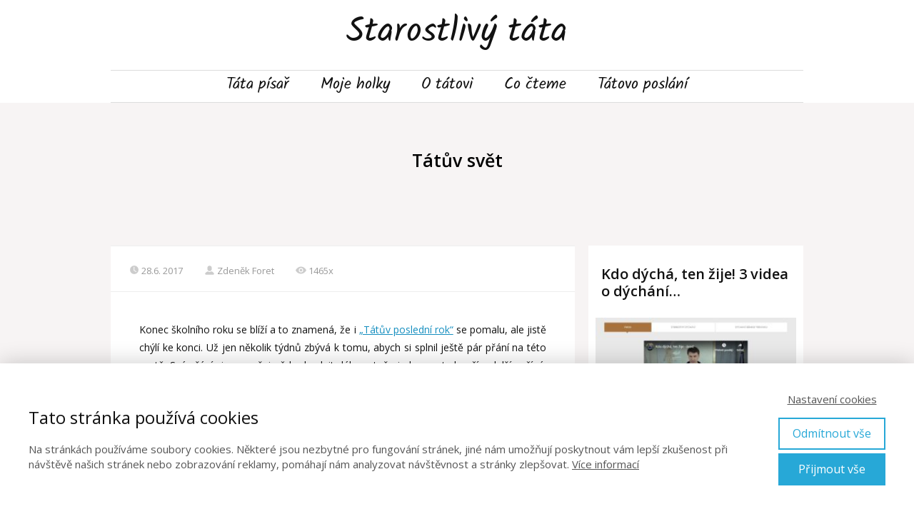

--- FILE ---
content_type: text/html; charset=UTF-8
request_url: http://starostlivytata.cz/tatuv-svet-text/
body_size: 14557
content:
<!DOCTYPE html>
<html lang="cs">
	<head>
		<meta charset="UTF-8"/>
		<meta http-equiv="X-UA-Compatible" content="IE=edge"/>
		<meta name="viewport" content="width=device-width, initial-scale=1">
		<title>Tátův svět | Starostlivý táta</title>

		<meta name='robots' content='max-image-preview:large' />
	<style>img:is([sizes="auto" i], [sizes^="auto," i]) { contain-intrinsic-size: 3000px 1500px }</style>
	<link rel="alternate" type="application/rss+xml" title="Starostlivý táta &raquo; RSS komentářů pro Tátův svět" href="http://starostlivytata.cz/tatuv-svet-text/feed/" />
<script type="text/javascript">
/* <![CDATA[ */
window._wpemojiSettings = {"baseUrl":"https:\/\/s.w.org\/images\/core\/emoji\/15.0.3\/72x72\/","ext":".png","svgUrl":"https:\/\/s.w.org\/images\/core\/emoji\/15.0.3\/svg\/","svgExt":".svg","source":{"concatemoji":"http:\/\/starostlivytata.cz\/wp-includes\/js\/wp-emoji-release.min.js?ver=6.7.4"}};
/*! This file is auto-generated */
!function(i,n){var o,s,e;function c(e){try{var t={supportTests:e,timestamp:(new Date).valueOf()};sessionStorage.setItem(o,JSON.stringify(t))}catch(e){}}function p(e,t,n){e.clearRect(0,0,e.canvas.width,e.canvas.height),e.fillText(t,0,0);var t=new Uint32Array(e.getImageData(0,0,e.canvas.width,e.canvas.height).data),r=(e.clearRect(0,0,e.canvas.width,e.canvas.height),e.fillText(n,0,0),new Uint32Array(e.getImageData(0,0,e.canvas.width,e.canvas.height).data));return t.every(function(e,t){return e===r[t]})}function u(e,t,n){switch(t){case"flag":return n(e,"\ud83c\udff3\ufe0f\u200d\u26a7\ufe0f","\ud83c\udff3\ufe0f\u200b\u26a7\ufe0f")?!1:!n(e,"\ud83c\uddfa\ud83c\uddf3","\ud83c\uddfa\u200b\ud83c\uddf3")&&!n(e,"\ud83c\udff4\udb40\udc67\udb40\udc62\udb40\udc65\udb40\udc6e\udb40\udc67\udb40\udc7f","\ud83c\udff4\u200b\udb40\udc67\u200b\udb40\udc62\u200b\udb40\udc65\u200b\udb40\udc6e\u200b\udb40\udc67\u200b\udb40\udc7f");case"emoji":return!n(e,"\ud83d\udc26\u200d\u2b1b","\ud83d\udc26\u200b\u2b1b")}return!1}function f(e,t,n){var r="undefined"!=typeof WorkerGlobalScope&&self instanceof WorkerGlobalScope?new OffscreenCanvas(300,150):i.createElement("canvas"),a=r.getContext("2d",{willReadFrequently:!0}),o=(a.textBaseline="top",a.font="600 32px Arial",{});return e.forEach(function(e){o[e]=t(a,e,n)}),o}function t(e){var t=i.createElement("script");t.src=e,t.defer=!0,i.head.appendChild(t)}"undefined"!=typeof Promise&&(o="wpEmojiSettingsSupports",s=["flag","emoji"],n.supports={everything:!0,everythingExceptFlag:!0},e=new Promise(function(e){i.addEventListener("DOMContentLoaded",e,{once:!0})}),new Promise(function(t){var n=function(){try{var e=JSON.parse(sessionStorage.getItem(o));if("object"==typeof e&&"number"==typeof e.timestamp&&(new Date).valueOf()<e.timestamp+604800&&"object"==typeof e.supportTests)return e.supportTests}catch(e){}return null}();if(!n){if("undefined"!=typeof Worker&&"undefined"!=typeof OffscreenCanvas&&"undefined"!=typeof URL&&URL.createObjectURL&&"undefined"!=typeof Blob)try{var e="postMessage("+f.toString()+"("+[JSON.stringify(s),u.toString(),p.toString()].join(",")+"));",r=new Blob([e],{type:"text/javascript"}),a=new Worker(URL.createObjectURL(r),{name:"wpTestEmojiSupports"});return void(a.onmessage=function(e){c(n=e.data),a.terminate(),t(n)})}catch(e){}c(n=f(s,u,p))}t(n)}).then(function(e){for(var t in e)n.supports[t]=e[t],n.supports.everything=n.supports.everything&&n.supports[t],"flag"!==t&&(n.supports.everythingExceptFlag=n.supports.everythingExceptFlag&&n.supports[t]);n.supports.everythingExceptFlag=n.supports.everythingExceptFlag&&!n.supports.flag,n.DOMReady=!1,n.readyCallback=function(){n.DOMReady=!0}}).then(function(){return e}).then(function(){var e;n.supports.everything||(n.readyCallback(),(e=n.source||{}).concatemoji?t(e.concatemoji):e.wpemoji&&e.twemoji&&(t(e.twemoji),t(e.wpemoji)))}))}((window,document),window._wpemojiSettings);
/* ]]> */
</script>
<style id='wp-emoji-styles-inline-css' type='text/css'>

	img.wp-smiley, img.emoji {
		display: inline !important;
		border: none !important;
		box-shadow: none !important;
		height: 1em !important;
		width: 1em !important;
		margin: 0 0.07em !important;
		vertical-align: -0.1em !important;
		background: none !important;
		padding: 0 !important;
	}
</style>
<link rel='stylesheet' id='wp-block-library-css' href='http://starostlivytata.cz/wp-includes/css/dist/block-library/style.min.css?ver=6.7.4' type='text/css' media='all' />
<style id='classic-theme-styles-inline-css' type='text/css'>
/*! This file is auto-generated */
.wp-block-button__link{color:#fff;background-color:#32373c;border-radius:9999px;box-shadow:none;text-decoration:none;padding:calc(.667em + 2px) calc(1.333em + 2px);font-size:1.125em}.wp-block-file__button{background:#32373c;color:#fff;text-decoration:none}
</style>
<style id='global-styles-inline-css' type='text/css'>
:root{--wp--preset--aspect-ratio--square: 1;--wp--preset--aspect-ratio--4-3: 4/3;--wp--preset--aspect-ratio--3-4: 3/4;--wp--preset--aspect-ratio--3-2: 3/2;--wp--preset--aspect-ratio--2-3: 2/3;--wp--preset--aspect-ratio--16-9: 16/9;--wp--preset--aspect-ratio--9-16: 9/16;--wp--preset--color--black: #000000;--wp--preset--color--cyan-bluish-gray: #abb8c3;--wp--preset--color--white: #ffffff;--wp--preset--color--pale-pink: #f78da7;--wp--preset--color--vivid-red: #cf2e2e;--wp--preset--color--luminous-vivid-orange: #ff6900;--wp--preset--color--luminous-vivid-amber: #fcb900;--wp--preset--color--light-green-cyan: #7bdcb5;--wp--preset--color--vivid-green-cyan: #00d084;--wp--preset--color--pale-cyan-blue: #8ed1fc;--wp--preset--color--vivid-cyan-blue: #0693e3;--wp--preset--color--vivid-purple: #9b51e0;--wp--preset--gradient--vivid-cyan-blue-to-vivid-purple: linear-gradient(135deg,rgba(6,147,227,1) 0%,rgb(155,81,224) 100%);--wp--preset--gradient--light-green-cyan-to-vivid-green-cyan: linear-gradient(135deg,rgb(122,220,180) 0%,rgb(0,208,130) 100%);--wp--preset--gradient--luminous-vivid-amber-to-luminous-vivid-orange: linear-gradient(135deg,rgba(252,185,0,1) 0%,rgba(255,105,0,1) 100%);--wp--preset--gradient--luminous-vivid-orange-to-vivid-red: linear-gradient(135deg,rgba(255,105,0,1) 0%,rgb(207,46,46) 100%);--wp--preset--gradient--very-light-gray-to-cyan-bluish-gray: linear-gradient(135deg,rgb(238,238,238) 0%,rgb(169,184,195) 100%);--wp--preset--gradient--cool-to-warm-spectrum: linear-gradient(135deg,rgb(74,234,220) 0%,rgb(151,120,209) 20%,rgb(207,42,186) 40%,rgb(238,44,130) 60%,rgb(251,105,98) 80%,rgb(254,248,76) 100%);--wp--preset--gradient--blush-light-purple: linear-gradient(135deg,rgb(255,206,236) 0%,rgb(152,150,240) 100%);--wp--preset--gradient--blush-bordeaux: linear-gradient(135deg,rgb(254,205,165) 0%,rgb(254,45,45) 50%,rgb(107,0,62) 100%);--wp--preset--gradient--luminous-dusk: linear-gradient(135deg,rgb(255,203,112) 0%,rgb(199,81,192) 50%,rgb(65,88,208) 100%);--wp--preset--gradient--pale-ocean: linear-gradient(135deg,rgb(255,245,203) 0%,rgb(182,227,212) 50%,rgb(51,167,181) 100%);--wp--preset--gradient--electric-grass: linear-gradient(135deg,rgb(202,248,128) 0%,rgb(113,206,126) 100%);--wp--preset--gradient--midnight: linear-gradient(135deg,rgb(2,3,129) 0%,rgb(40,116,252) 100%);--wp--preset--font-size--small: 13px;--wp--preset--font-size--medium: 20px;--wp--preset--font-size--large: 36px;--wp--preset--font-size--x-large: 42px;--wp--preset--spacing--20: 0.44rem;--wp--preset--spacing--30: 0.67rem;--wp--preset--spacing--40: 1rem;--wp--preset--spacing--50: 1.5rem;--wp--preset--spacing--60: 2.25rem;--wp--preset--spacing--70: 3.38rem;--wp--preset--spacing--80: 5.06rem;--wp--preset--shadow--natural: 6px 6px 9px rgba(0, 0, 0, 0.2);--wp--preset--shadow--deep: 12px 12px 50px rgba(0, 0, 0, 0.4);--wp--preset--shadow--sharp: 6px 6px 0px rgba(0, 0, 0, 0.2);--wp--preset--shadow--outlined: 6px 6px 0px -3px rgba(255, 255, 255, 1), 6px 6px rgba(0, 0, 0, 1);--wp--preset--shadow--crisp: 6px 6px 0px rgba(0, 0, 0, 1);}:where(.is-layout-flex){gap: 0.5em;}:where(.is-layout-grid){gap: 0.5em;}body .is-layout-flex{display: flex;}.is-layout-flex{flex-wrap: wrap;align-items: center;}.is-layout-flex > :is(*, div){margin: 0;}body .is-layout-grid{display: grid;}.is-layout-grid > :is(*, div){margin: 0;}:where(.wp-block-columns.is-layout-flex){gap: 2em;}:where(.wp-block-columns.is-layout-grid){gap: 2em;}:where(.wp-block-post-template.is-layout-flex){gap: 1.25em;}:where(.wp-block-post-template.is-layout-grid){gap: 1.25em;}.has-black-color{color: var(--wp--preset--color--black) !important;}.has-cyan-bluish-gray-color{color: var(--wp--preset--color--cyan-bluish-gray) !important;}.has-white-color{color: var(--wp--preset--color--white) !important;}.has-pale-pink-color{color: var(--wp--preset--color--pale-pink) !important;}.has-vivid-red-color{color: var(--wp--preset--color--vivid-red) !important;}.has-luminous-vivid-orange-color{color: var(--wp--preset--color--luminous-vivid-orange) !important;}.has-luminous-vivid-amber-color{color: var(--wp--preset--color--luminous-vivid-amber) !important;}.has-light-green-cyan-color{color: var(--wp--preset--color--light-green-cyan) !important;}.has-vivid-green-cyan-color{color: var(--wp--preset--color--vivid-green-cyan) !important;}.has-pale-cyan-blue-color{color: var(--wp--preset--color--pale-cyan-blue) !important;}.has-vivid-cyan-blue-color{color: var(--wp--preset--color--vivid-cyan-blue) !important;}.has-vivid-purple-color{color: var(--wp--preset--color--vivid-purple) !important;}.has-black-background-color{background-color: var(--wp--preset--color--black) !important;}.has-cyan-bluish-gray-background-color{background-color: var(--wp--preset--color--cyan-bluish-gray) !important;}.has-white-background-color{background-color: var(--wp--preset--color--white) !important;}.has-pale-pink-background-color{background-color: var(--wp--preset--color--pale-pink) !important;}.has-vivid-red-background-color{background-color: var(--wp--preset--color--vivid-red) !important;}.has-luminous-vivid-orange-background-color{background-color: var(--wp--preset--color--luminous-vivid-orange) !important;}.has-luminous-vivid-amber-background-color{background-color: var(--wp--preset--color--luminous-vivid-amber) !important;}.has-light-green-cyan-background-color{background-color: var(--wp--preset--color--light-green-cyan) !important;}.has-vivid-green-cyan-background-color{background-color: var(--wp--preset--color--vivid-green-cyan) !important;}.has-pale-cyan-blue-background-color{background-color: var(--wp--preset--color--pale-cyan-blue) !important;}.has-vivid-cyan-blue-background-color{background-color: var(--wp--preset--color--vivid-cyan-blue) !important;}.has-vivid-purple-background-color{background-color: var(--wp--preset--color--vivid-purple) !important;}.has-black-border-color{border-color: var(--wp--preset--color--black) !important;}.has-cyan-bluish-gray-border-color{border-color: var(--wp--preset--color--cyan-bluish-gray) !important;}.has-white-border-color{border-color: var(--wp--preset--color--white) !important;}.has-pale-pink-border-color{border-color: var(--wp--preset--color--pale-pink) !important;}.has-vivid-red-border-color{border-color: var(--wp--preset--color--vivid-red) !important;}.has-luminous-vivid-orange-border-color{border-color: var(--wp--preset--color--luminous-vivid-orange) !important;}.has-luminous-vivid-amber-border-color{border-color: var(--wp--preset--color--luminous-vivid-amber) !important;}.has-light-green-cyan-border-color{border-color: var(--wp--preset--color--light-green-cyan) !important;}.has-vivid-green-cyan-border-color{border-color: var(--wp--preset--color--vivid-green-cyan) !important;}.has-pale-cyan-blue-border-color{border-color: var(--wp--preset--color--pale-cyan-blue) !important;}.has-vivid-cyan-blue-border-color{border-color: var(--wp--preset--color--vivid-cyan-blue) !important;}.has-vivid-purple-border-color{border-color: var(--wp--preset--color--vivid-purple) !important;}.has-vivid-cyan-blue-to-vivid-purple-gradient-background{background: var(--wp--preset--gradient--vivid-cyan-blue-to-vivid-purple) !important;}.has-light-green-cyan-to-vivid-green-cyan-gradient-background{background: var(--wp--preset--gradient--light-green-cyan-to-vivid-green-cyan) !important;}.has-luminous-vivid-amber-to-luminous-vivid-orange-gradient-background{background: var(--wp--preset--gradient--luminous-vivid-amber-to-luminous-vivid-orange) !important;}.has-luminous-vivid-orange-to-vivid-red-gradient-background{background: var(--wp--preset--gradient--luminous-vivid-orange-to-vivid-red) !important;}.has-very-light-gray-to-cyan-bluish-gray-gradient-background{background: var(--wp--preset--gradient--very-light-gray-to-cyan-bluish-gray) !important;}.has-cool-to-warm-spectrum-gradient-background{background: var(--wp--preset--gradient--cool-to-warm-spectrum) !important;}.has-blush-light-purple-gradient-background{background: var(--wp--preset--gradient--blush-light-purple) !important;}.has-blush-bordeaux-gradient-background{background: var(--wp--preset--gradient--blush-bordeaux) !important;}.has-luminous-dusk-gradient-background{background: var(--wp--preset--gradient--luminous-dusk) !important;}.has-pale-ocean-gradient-background{background: var(--wp--preset--gradient--pale-ocean) !important;}.has-electric-grass-gradient-background{background: var(--wp--preset--gradient--electric-grass) !important;}.has-midnight-gradient-background{background: var(--wp--preset--gradient--midnight) !important;}.has-small-font-size{font-size: var(--wp--preset--font-size--small) !important;}.has-medium-font-size{font-size: var(--wp--preset--font-size--medium) !important;}.has-large-font-size{font-size: var(--wp--preset--font-size--large) !important;}.has-x-large-font-size{font-size: var(--wp--preset--font-size--x-large) !important;}
:where(.wp-block-post-template.is-layout-flex){gap: 1.25em;}:where(.wp-block-post-template.is-layout-grid){gap: 1.25em;}
:where(.wp-block-columns.is-layout-flex){gap: 2em;}:where(.wp-block-columns.is-layout-grid){gap: 2em;}
:root :where(.wp-block-pullquote){font-size: 1.5em;line-height: 1.6;}
</style>
<link rel='stylesheet' id='mioweb_content_css-css' href='http://starostlivytata.cz/wp-content/themes/mioweb3/modules/mioweb/css/content.css?ver=1742150226' type='text/css' media='all' />
<link rel='stylesheet' id='blog_content_css-css' href='http://starostlivytata.cz/wp-content/themes/mioweb3/modules/blog/templates/blog1/style1.css?ver=1742150226' type='text/css' media='all' />
<link rel='stylesheet' id='ve-content-style-css' href='http://starostlivytata.cz/wp-content/themes/mioweb3/style.css?ver=1742150226' type='text/css' media='all' />
<script type="text/javascript" src="http://starostlivytata.cz/wp-includes/js/jquery/jquery.min.js?ver=3.7.1" id="jquery-core-js"></script>
<script type="text/javascript" src="http://starostlivytata.cz/wp-includes/js/jquery/jquery-migrate.min.js?ver=3.4.1" id="jquery-migrate-js"></script>
<link rel='shortlink' href='http://starostlivytata.cz/?p=879' />
<link rel="icon" type="image/png" href="http://starostlivytata.cz/wp-content/uploads/2024/02/STT_f.png"><link rel="apple-touch-icon" href="http://starostlivytata.cz/wp-content/uploads/2024/02/STT_f.png"><meta name="description" content="Konec školního roku se blíží a&nbsp;to znamená, že i&nbsp;„Tátův poslední rok“ se pomalu, ale jistě chýlí ke konci. Už jen několik týdnů zbývá k tomu, abych si splnil ještě pár přání na&nbsp;této cestě. Svá přání si samozřejmě budu plnit dál, protože jedna cesta končí a&nbsp;další začíná. Jeden z mých záměrů bylo natočení působivého videa. Videa plného efektů..." /><meta property="og:title" content="Tátův svět  "/><meta property="og:image" content="http://starostlivytata.cz/wp-content/uploads/2017/06/Tátův-svět.jpg"/><meta property="fb:admins" content="1646753213"/><meta property="og:url" content="http://starostlivytata.cz/tatuv-svet-text/"/><meta property="og:site_name" content="Starostlivý táta"/><meta property="og:locale" content="cs_CZ"/><meta name="google-site-verification" content="KJp1pbBAf7XFU3CLASfb0n8wlDfdqpa9ClvwpTqKXoY"/><script type="text/javascript">
		var ajaxurl = "/wp-admin/admin-ajax.php";
		var locale = "cs_CZ";
		var template_directory_uri = "http://starostlivytata.cz/wp-content/themes/mioweb3";
		</script><link id="mw_gf_Open_Sans" href="https://fonts.googleapis.com/css?family=Open+Sans:400,600,700&subset=latin,latin-ext&display=swap" rel="stylesheet" type="text/css"><style>@font-face { font-family: "Solitreo-Regular"; src: url("/wp-content/uploads/2024/04/Solitreo-Regular.ttf"); font-style: normal; font-weight: 400; }</style><style>#header{background: rgba(255, 255, 255, 1);border-bottom: 0px solid #eeeeee;}#site_title{font-size: 48px;font-family: 'Solitreo-Regular';color: #121212;font-weight: 400;}#site_title img{max-width:200px;}.mw_header .menu > li > a{font-size: 22px;font-family: 'Solitreo-Regular';font-weight: 400;}.header_nav_container nav .menu > li > a, .mw_header_icons a{color:#121212;}.menu_style_h3 .menu > li:after, .menu_style_h4 .menu > li:after{color:#121212;}#mobile_nav{color:#121212;}#mobile_nav svg{fill:#121212;}.mw_to_cart svg{fill:#121212;}.header_nav_container .sub-menu{background-color:#0b5c91;}.menu_style_h6 .menu,.menu_style_h6 .mw_header_right_menu,.menu_style_h7 .header_nav_fullwidth_container,.menu_style_h6 #mobile_nav,.menu_style_h7 #mobile_nav{background-color:#121212;}.mw_to_cart:hover svg{fill:#0b5c91;}.menu_style_h1 .menu > li.current-menu-item a, .menu_style_h1 .menu > li.current-page-ancestor > a, .menu_style_h3 .menu > li.current-menu-item a, .menu_style_h3 .menu > li.current-page-ancestor > a, .menu_style_h4 .menu > li.current-menu-item a, .menu_style_h4 .menu > li.current-page-ancestor > a, .menu_style_h8 .menu > li.current-menu-item a, .menu_style_h9 .menu > li.current-menu-item a, .mw_header_icons a:hover, .menu_style_h1 .menu > li:hover > a, .menu_style_h3 .menu > li:hover > a, .menu_style_h4 .menu > li:hover > a, .menu_style_h8 .menu > li:hover > a, .menu_style_h9 .menu > li:hover > a{color:#0b5c91;}.menu_style_h2 li span{background-color:#0b5c91;}#mobile_nav:hover{color:#0b5c91;}#mobile_nav:hover svg{fill:#0b5c91;}.menu_style_h5 .menu > li:hover > a, .menu_style_h5 .menu > li.current-menu-item > a, .menu_style_h5 .menu > li.current-page-ancestor > a, .menu_style_h5 .menu > li.current_page_parent > a, .menu_style_h5 .menu > li:hover > a:before{background-color:#0b5c91;}.menu_style_h5 .sub-menu{background-color:#0b5c91;}.menu_style_h6 .menu > li:hover > a, .menu_style_h6 .menu > li.current-menu-item > a, .menu_style_h6 .menu > li.current-page-ancestor > a, .menu_style_h6 .menu > li.current_page_parent > a, .menu_style_h7 .menu > li:hover > a, .menu_style_h7 .menu > li.current-menu-item > a, .menu_style_h7 .menu > li.current-page-ancestor > a, .menu_style_h7 .menu > li.current_page_parent > a{background-color:#0b5c91;}.menu_style_h6 .sub-menu, .menu_style_h7 .sub-menu{background-color:#0b5c91;}.mw_header_icons{font-size:20px;}#header_in{padding-top:25px;padding-bottom:25px;}body:not(.page_with_transparent_header) .row_height_full{min-height:calc(100vh - 144px);}.page_with_transparent_header .visual_content_main:not(.mw_transparent_header_padding) > .row:first-child .row_fix_width, .page_with_transparent_header .visual_content_main:not(.mw_transparent_header_padding) .mw_page_builder_content > .row:nth-child(2) .row_fix_width{padding-top:124px;}.page_with_transparent_header .visual_content_main:not(.mw_transparent_header_padding) > .row:first-child .miocarousel .row_fix_width, .page_with_transparent_header .visual_content_main:not(.mw_transparent_header_padding) .mw_page_builder_content > .row:nth-child(2) .miocarousel .row_fix_width{padding-top:154px;}.page_with_transparent_header #wrapper > .empty_content, .page_with_transparent_header .mw_transparent_header_padding{padding-top:144px;}#footer .footer_end{font-size: 13px;color: #7a7a7a;}.ve_content_button_style_basic{color:#ffffff;background: rgba(235, 30, 71, 1);-moz-border-radius: 8px;-webkit-border-radius: 8px;-khtml-border-radius: 8px;border-radius: 8px;padding: calc(1.1em - 0px) 1.8em calc(1.1em - 0px) 1.8em;}.ve_content_button_style_basic .ve_button_subtext{}.ve_content_button_style_basic:hover{color:#ffffff;background: #bc1839;}.ve_content_button_style_inverse{color:#ffffff;-moz-border-radius: 8px;-webkit-border-radius: 8px;-khtml-border-radius: 8px;border-radius: 8px;border-color:#ffffff;padding: calc(1.1em - 2px) 1.8em calc(1.1em - 2px) 1.8em;}.ve_content_button_style_inverse .ve_button_subtext{}.ve_content_button_style_inverse:hover{color:#ffffff;background: rgba(235, 30, 71, 1);border-color:#eb1e47;}.ve_content_button_style_1{color:#ffffff;background: rgba(23, 158, 220, 1);-moz-border-radius: 8px;-webkit-border-radius: 8px;-khtml-border-radius: 8px;border-radius: 8px;padding: calc(0.7em - 0px) 1.2em calc(0.7em - 0px) 1.2em;}.ve_content_button_style_1 .ve_button_subtext{}#blog_top_panel{background: #f7f4f4;}#blog_top_panel h1{font-size: 25px;color: #000000;}#blog_top_panel .blog_top_panel_text, #blog_top_panel .blog_top_panel_subtext, #blog_top_panel .blog_top_author_title small, #blog_top_panel .blog_top_author_desc{color: #000000;}#blog-sidebar .widgettitle{font-size: 20px;}.article h2 a{font-size: 35px;}.entry_content{}.article_body .excerpt{}.article .article_button_more{background-color:#209bce;}.article .article_button_more:hover{background-color:#1a7ca5;}body{background-color:#f7f4f4;font-size: 14px;font-family: 'Open Sans';color: #111111;font-weight: 400;}.row_text_auto.light_color{color:#111111;}.row_text_default{color:#111111;}.row .light_color{color:#111111;}.row .text_default{color:#111111;}a{color:#158ebf;}.row_text_auto.light_color a:not(.ve_content_button){color:#158ebf;}.row_text_default a:not(.ve_content_button){color:#158ebf;}.row .ve_content_block.text_default a:not(.ve_content_button){color:#158ebf;}a:not(.ve_content_button):hover{color:#158ebf;}.row_text_auto.light_color a:not(.ve_content_button):hover{color:#158ebf;}.row_text_default a:not(.ve_content_button):hover{color:#158ebf;}.row .ve_content_block.text_default a:not(.ve_content_button):hover{color:#158ebf;}.row_text_auto.dark_color{color:#ffffff;}.row_text_invers{color:#ffffff;}.row .text_invers{color:#ffffff;}.row .dark_color:not(.text_default){color:#ffffff;}.blog_entry_content .dark_color:not(.text_default){color:#ffffff;}.row_text_auto.dark_color a:not(.ve_content_button){color:#ffffff;}.row .dark_color:not(.text_default) a:not(.ve_content_button){color:#ffffff;}.row_text_invers a:not(.ve_content_button){color:#ffffff;}.row .ve_content_block.text_invers a:not(.ve_content_button){color:#ffffff;}.row .light_color a:not(.ve_content_button){color:#158ebf;}.row .light_color a:not(.ve_content_button):hover{color:#158ebf;}.title_element_container,.mw_element_items_style_4 .mw_element_item:not(.dark_color) .title_element_container,.mw_element_items_style_7 .mw_element_item:not(.dark_color) .title_element_container,.in_features_element_4 .mw_feature:not(.dark_color) .title_element_container,.in_element_image_text_2 .el_it_text:not(.dark_color) .title_element_container,.in_element_image_text_3 .el_it_text:not(.dark_color) .title_element_container,.entry_content h1,.entry_content h2,.entry_content h3,.entry_content h4,.entry_content h5,.entry_content h6{font-family:Open Sans;font-weight:600;line-height:1.2;}.subtitle_element_container,.mw_element_items_style_4 .mw_element_item:not(.dark_color) .subtitle_element_container,.mw_element_items_style_7 .mw_element_item:not(.dark_color) .subtitle_element_container,.in_features_element_4 .mw_feature:not(.dark_color) .subtitle_element_container,.in_element_image_text_2 .el_it_text:not(.dark_color) .subtitle_element_container,.in_element_image_text_3 .el_it_text:not(.dark_color) .subtitle_element_container{font-family:Open Sans;font-weight:600;}.entry_content h1{font-size: 30px;}.entry_content h2{font-size: 23px;}.entry_content h3{font-size: 18px;}.entry_content h4{font-size: 14px;}.entry_content h5{font-size: 14px;}.entry_content h6{font-size: 14px;}.row_fix_width,.fix_width,.fixed_width_content .visual_content_main,.row_fixed,.fixed_width_page .visual_content_main,.fixed_width_page header,.fixed_width_page footer,.fixed_narrow_width_page #wrapper,#blog-container,.ve-header-type2 .header_nav_container{max-width:970px;}</style><!-- Global site tag (gtag.js) - Google Analytics -->
			<script async src="https://www.googletagmanager.com/gtag/js?id=G-EYFQB700XN"></script>
			<script>
				window.dataLayer = window.dataLayer || [];
				
				function gtag(){dataLayer.push(arguments);}
				gtag('js', new Date());
				gtag('consent', 'default', {
				
				'ad_storage': 'denied',
				'ad_personalization': 'denied',
				'ad_user_data': 'denied',
				'analytics_storage': 'denied'
				});
				gtag('config', 'G-EYFQB700XN');
			</script><!-- Facebook Pixel Code -->
<script>
  !function(f,b,e,v,n,t,s)
  {if(f.fbq)return;n=f.fbq=function(){n.callMethod?
  n.callMethod.apply(n,arguments):n.queue.push(arguments)};
  if(!f._fbq)f._fbq=n;n.push=n;n.loaded=!0;n.version='2.0';
  n.queue=[];t=b.createElement(e);t.async=!0;
  t.src=v;s=b.getElementsByTagName(e)[0];
  s.parentNode.insertBefore(t,s)}(window, document,'script',
  'https://connect.facebook.net/en_US/fbevents.js');
  fbq('init', '992950590884183');
  fbq('track', 'PageView');
</script>
<noscript><img height="1" width="1" style="display:none"
  src="https://www.facebook.com/tr?id=992950590884183&ev=PageView&noscript=1"
/></noscript>
<!-- End Facebook Pixel Code -->
	</head>
<body class="post-template-default single single-post postid-879 single-format-standard ve_list_style1 desktop_view blog-structure-sidebar-right blog-appearance-style1 blog-posts-list-style-2 blog-single-style-1">
<div id="wrapper">
<header><div id="header" class="mw_header ve-header-type2 menu_style_h8 menu_active_color_dark menu_submenu_bg_dark header_menu_align_center"><div class="header_background_container background_container "><div class="background_overlay"></div></div><div id="header_in" class="fix_width">		<a href="http://starostlivytata.cz" id="site_title" title="Starostlivý táta">
		Starostlivý táta		</a>
		</div>		<a href="#" id="mobile_nav">
			<div class="mobile_nav_inner">
				<span>MENU</span>
				<svg version="1.1" xmlns="http://www.w3.org/2000/svg"  width="24" height="24" viewBox="0 0 24 24"><path d="M21 11h-18c-0.6 0-1 0.4-1 1s0.4 1 1 1h18c0.6 0 1-0.4 1-1s-0.4-1-1-1z"/><path d="M3 7h18c0.6 0 1-0.4 1-1s-0.4-1-1-1h-18c-0.6 0-1 0.4-1 1s0.4 1 1 1z"/><path d="M21 17h-18c-0.6 0-1 0.4-1 1s0.4 1 1 1h18c0.6 0 1-0.4 1-1s-0.4-1-1-1z"/></svg>			</div>
		</a>
		<div class="header_nav_fullwidth_container"><div class="header_nav_container"><nav><div id="mobile_nav_close"><svg version="1.1" xmlns="http://www.w3.org/2000/svg"  width="24" height="24" viewBox="0 0 24 24"><path d="M13.4 12l5.3-5.3c0.4-0.4 0.4-1 0-1.4s-1-0.4-1.4 0l-5.3 5.3-5.3-5.3c-0.4-0.4-1-0.4-1.4 0s-0.4 1 0 1.4l5.3 5.3-5.3 5.3c-0.4 0.4-0.4 1 0 1.4 0.2 0.2 0.4 0.3 0.7 0.3s0.5-0.1 0.7-0.3l5.3-5.3 5.3 5.3c0.2 0.2 0.5 0.3 0.7 0.3s0.5-0.1 0.7-0.3c0.4-0.4 0.4-1 0-1.4l-5.3-5.3z"/></svg></div><div class="mw_header_menu_container"><div class="mw_header_menu_wrap"><ul id="menu-web_hlavni-menu" class="menu"><li id="menu-item-41" class="menu-item menu-item-type-custom menu-item-object-custom menu-item-home menu-item-41"><a href="http://starostlivytata.cz/">Táta písař</a><span></span></li>
<li id="menu-item-40" class="menu-item menu-item-type-post_type menu-item-object-page menu-item-40"><a href="http://starostlivytata.cz/moje-holky/">Moje holky</a><span></span></li>
<li id="menu-item-38" class="menu-item menu-item-type-post_type menu-item-object-page menu-item-38"><a href="http://starostlivytata.cz/o-tatovi/">O tátovi</a><span></span></li>
<li id="menu-item-163" class="menu-item menu-item-type-post_type menu-item-object-page menu-item-163"><a href="http://starostlivytata.cz/co-cteme/">Co čteme</a><span></span></li>
<li id="menu-item-3922" class="menu-item menu-item-type-post_type menu-item-object-page menu-item-3922"><a href="http://starostlivytata.cz/tatovo-poslani/">Tátovo poslání</a><span></span></li>
</ul></div></div></nav></div></div></div></header>	<div id="blog_top_panel" class="single_blog_top_panel single_blog_top_panel_1">
		<div id="blog_top_panel_container" class="mw_transparent_header_padding">
			<h1 class="title_element_container">Tátův svět</h1>
		</div>
	</div>
	
<div id="blog-container">
		<div id="blog-content">
				<div class="blog-box blog-singlebox article-detail">
			<div class="article_meta"><span class="date"><svg version="1.1" xmlns="http://www.w3.org/2000/svg"  width="512" height="512" viewBox="0 0 512 512"><path d="M363.75,148.75c-59.23-59.22-155.27-59.22-214.5,0c-59.22,59.23-59.22,155.27,0,214.5   c59.23,59.22,155.27,59.22,214.5,0C422.97,304.02,422.97,207.98,363.75,148.75z M318.21,330.31   C305.96,323.24,239.59,285,239.59,285H239c0,0,0-110.71,0-126s24-15.84,24,0s0,111.63,0,111.63s52.31,29.69,67.21,38.811   C345.111,318.56,330.46,337.39,318.21,330.31z"/></svg>28.6. 2017</span><a class="user" href="http://starostlivytata.cz/author/admin/"><svg version="1.1" xmlns="http://www.w3.org/2000/svg"  width="24" height="24" viewBox="0 0 24 24"><g><g><ellipse cx="12" cy="8" rx="5" ry="6"/><path d="M21.8,19.1c-0.9-1.8-2.6-3.3-4.8-4.2c-0.6-0.2-1.3-0.2-1.8,0.1c-1,0.6-2,0.9-3.2,0.9s-2.2-0.3-3.2-0.9    C8.3,14.8,7.6,14.7,7,15c-2.2,0.9-3.9,2.4-4.8,4.2C1.5,20.5,2.6,22,4.1,22h15.8C21.4,22,22.5,20.5,21.8,19.1z"/></g></g></svg>Zdeněk Foret</a><span class="visitors"><svg version="1.1" xmlns="http://www.w3.org/2000/svg"  width="24" height="24" viewBox="0 0 24 24"><g><g><path clip-rule="evenodd" d="M12,4C4.063,4-0.012,12-0.012,12S3.063,20,12,20    c8.093,0,12.011-7.969,12.011-7.969S20.062,4,12,4z M12.018,17c-2.902,0-5-2.188-5-5c0-2.813,2.098-5,5-5c2.902,0,5,2.187,5,5    C17.018,14.812,14.92,17,12.018,17z M12.018,9c-1.658,0.003-3,1.393-3,3c0,1.606,1.342,3,3,3c1.658,0,3-1.395,3-3    C15.018,10.392,13.676,8.997,12.018,9z" fill-rule="evenodd"/></g></g></svg>1465x</span><div class="cms_clear"></div></div>				<div
					class="entry_content blog_entry_content element_text_li1">
				<p style="text-align: justify;">Konec školního roku se blíží a&nbsp;to znamená, že i&nbsp;<a href="http://starostlivytata.cz/tatuv-posledni-rok/" target="_blank" rel="noopener">„Tátův poslední rok“</a> se pomalu, ale jistě chýlí ke konci. Už jen několik týdnů zbývá k tomu, abych si splnil ještě pár přání na&nbsp;této cestě. Svá přání si samozřejmě budu plnit dál, protože jedna cesta končí a&nbsp;další začíná. Jeden z mých záměrů bylo natočení působivého videa. Videa plného efektů o&nbsp;třech hlavních myšlenkách, které mě provází od dětství až do&nbsp;současnosti a&nbsp;udávají mi směr. Sám bych to však nezvládl podle představ. Proto raději, než špatně natočené video, volím pár dobře míněných vět o&nbsp;tom, jak se během života změnil můj pohled na&nbsp;některé věci.</p>
<p style="text-align: justify;"><strong>Můj pohled na&nbsp;život se změnil</strong> ještě dříve, než jsem dospěl. Možná, že jsem spíš dospěl dříve, než se můj pohled na&nbsp;svět změnil a&nbsp;jen ve mně zůstala zakořeněná duše a&nbsp;vnímání malého kluka. Okolo čtvrtého roku života jsem si hrál sám před domem a&nbsp;zadíval jsem se do&nbsp;nebe, jak nade mnou plynou mraky, jak se neustále mění. A&nbsp;pak jsem se zamyslel nad tím, co je dál za&nbsp;těmi mraky, ve vesmíru… Končí někde? I&nbsp;kdyby někde končil, tak co je za&nbsp;tím koncem…? Představil jsem si ten pohled z&nbsp;vesmírného prostoru, jak se vzdaluji a&nbsp;země se zmenšuje, až není vidět, a&nbsp;najednou jsem velmi živě pocítil ten pocit prázdnoty a&nbsp;nicotnosti, že na&nbsp;nás vůbec nezáleží, že každý jednou umře. S tímto pocitem jsem běžel za&nbsp;mamkou, skočil jí do&nbsp;náruče a&nbsp;řekl jí: „Mami, já nechci umřít…“. S tím si ale nikdo starosti dělat nemusí, všechno přijde samo… někdy dřív, než byste chtěli a&nbsp;někdy naopak později.</p>
<p style="text-align: justify;">Od malička působím dojmem, že jsem velmi uzavřený, nemluvný a&nbsp;neprůbojný člověk. Z mého pohledu nejsem zase tak uzavřený a&nbsp;tichý a&nbsp;už vůbec ne neprůbojný. Jen někdy nevidím důvod a&nbsp;smysl se k něčemu vyjadřovat (nebo se o&nbsp;něco snažit či bojovat). Mám jiné hodnoty a&nbsp;někdy pokládám v životě za&nbsp;důležitější jiné věci, než ostatní.</p>
<p style="text-align: justify;"><strong>Mé vnímání času se změnilo</strong>, když jsem byl na&nbsp;střední škole a&nbsp;můj taťka začal mít zdravotní potíže. Až téměř po&nbsp;roce návštěv u&nbsp;všech možných specialistů zcela náhodou zjistili, že má v hlavě nádor. Další čtyři roky strávil z velké části v nemocnici &#8211; operace, ozařování. Bylo to však jen oddálení toho, co jsme očekávali. Pro nás to nebylo překvapení, byla to spíše úleva. Od prvních příznaků, kdy nikdo netušil, co je příčinou, až po&nbsp;bolestivý konec to trvalo pět let. Pět let života s nemocným člověkem, který se vám pomalu ztrácí před očima a&nbsp;vy nemůžete nic změnit, jen bezmocně přihlížet a&nbsp;cítit se zoufale.</p>
<p style="text-align: justify;">Onemocněl ve svých 43 letech a&nbsp;to je v podstatě i&nbsp;chvíle, kdy přestal žít, žít běžným životem. Umřel, když mu bylo 48.</p>
<p style="text-align: justify;">Kolik vám chybí do&nbsp;43 let, nebo do&nbsp;48? Nebo už je vám víc? Co byste rádi podnikli během těch posledních let? Chtělo by se vám ještě něco podnikat, pouštět se do&nbsp;něčeho s pocitem, že se blíží konec? Já osobně asi nic, užíval bych si toho, co mám. Už bych nic nedělal.</p>
<p style="text-align: justify;"><strong>Mé vnímání věku se změnilo</strong> při pohledu na&nbsp;moji babičku, která se, oproti mému otci, dožila bez pár dnů 95 let. Poslední 2 roky už nebyla příliš soběstačná a&nbsp;potřebovala péči. Ale když to zaokrouhlím na&nbsp;aktivní léta, tak mezi mým otcem a&nbsp;babičkou je to rozdíl 50 let života navíc. Představte si 50 let, to je doba! A&nbsp;co byste dělali teď, kdybyste věděli, že máte ještě 50 let? Dělali byste to, co je vaším snem, nebo byste upadli zase do&nbsp;klidu a&nbsp;pohody, že máte na&nbsp;všechno dost času?</p>
<p style="text-align: justify;">Může to působit jako bláznivý nápad, ale i&nbsp;když se „Tátův poslední rok“ blíží ke konci, „Tátův SVĚT“ pokračuje! Na&nbsp;rozdíl od většiny mých myšlenek, které jsou uzavřené okolnímu světu, „Tátův svět“ bude pro zájemce a&nbsp;zvídavé lidi dostupný. A&nbsp;je mým přáním žít v tomto světě naplno, jak jen dlouho to půjde. Jisté je, že se tomu minimálně následující rok budu moci naplno věnovat, stejně tak jako svým dětem.</p>
<p style="text-align: justify;">Tímto jsem chtěl zároveň věnovat malou vzpomínku na&nbsp;mého otce, na&nbsp;18. výročí, kdy si žáci poslední červnový den nesli svá vysvědčení a&nbsp;těšili se na&nbsp;zářivou budoucnost, zatímco nám byl vystaven úmrtní list, který znamenal, že každý má svůj svět a&nbsp;každá budoucnost má svůj konec. Mohu všem jen přát, aby vaše budoucnost naplňovala vaše představy a&nbsp;váš čas byl nejen dostatečně dlouhý, ale i&nbsp;správně využitý.</p>
				</div>

									<div class="author-box">
						<div class="author_photo"><img alt='' src='https://secure.gravatar.com/avatar/9741bfcf2b75af716879cbc52f527324?s=60&#038;d=mm&#038;r=g' srcset='https://secure.gravatar.com/avatar/9741bfcf2b75af716879cbc52f527324?s=120&#038;d=mm&#038;r=g 2x' class='avatar avatar-60 photo' height='60' width='60' loading='lazy' decoding='async'/></div>
						<div class="author_box_content">
							<a class="author_name" href="http://starostlivytata.cz/author/admin/">Zdeněk Foret</a>
							<div class="author_box_description">Jsem tu, a tak se snažím....
<a href="http://www.starostlivytata.cz/o-tatovi/"> zde je pár slov o mně>></a></div>
													</div>
						<div class="cms_clear"></div>
					</div>
							<div class="related_posts">
			<div
				class="related_posts_title title_element_container">Podobné články</div>
			<div class="related_posts_container">
					<div class="related_post col col-three col-first">
						<a class="related_post_thumb  "
			   title="Dvacetiletá známost"
			   href="http://starostlivytata.cz/dvacetileta-znamost/"><img width="461" height="411" src="http://starostlivytata.cz/wp-content/uploads/2026/01/20-leta-znamost-461x411.jpg" class="" alt="" sizes="auto, (min-width: 970px) 324px, (min-width:767px) 34vw, 90vw" loading="lazy" decoding="async" srcset="http://starostlivytata.cz/wp-content/uploads/2026/01/20-leta-znamost-461x411.jpg 461w, http://starostlivytata.cz/wp-content/uploads/2026/01/20-leta-znamost-300x268.jpg 300w, http://starostlivytata.cz/wp-content/uploads/2026/01/20-leta-znamost-768x685.jpg 768w, http://starostlivytata.cz/wp-content/uploads/2026/01/20-leta-znamost-970x865.jpg 970w, http://starostlivytata.cz/wp-content/uploads/2026/01/20-leta-znamost-297x265.jpg 297w, http://starostlivytata.cz/wp-content/uploads/2026/01/20-leta-znamost-213x190.jpg 213w, http://starostlivytata.cz/wp-content/uploads/2026/01/20-leta-znamost-171x153.jpg 171w, http://starostlivytata.cz/wp-content/uploads/2026/01/20-leta-znamost.jpg 1009w" /></a>
			<a class="related_post_title title_element_container"
			   title="Dvacetiletá známost"
			   href="http://starostlivytata.cz/dvacetileta-znamost/">Dvacetiletá známost</a>
						<p>„Já nezapomínám, deset let - jak půlhodina“ zní v&nbsp;písni od Chinaski. Já&hellip;</p>
					</div>
				<div class="related_post col col-three ">
						<a class="related_post_thumb  "
			   title="Děti v pohybu"
			   href="http://starostlivytata.cz/deti-v-pohybu/"><img width="461" height="346" src="http://starostlivytata.cz/wp-content/uploads/2025/10/image-461x346.png" class="" alt="" sizes="auto, (min-width: 970px) 324px, (min-width:767px) 34vw, 90vw" loading="lazy" decoding="async" srcset="http://starostlivytata.cz/wp-content/uploads/2025/10/image-461x346.png 461w, http://starostlivytata.cz/wp-content/uploads/2025/10/image-300x225.png 300w, http://starostlivytata.cz/wp-content/uploads/2025/10/image-1024x768.png 1024w, http://starostlivytata.cz/wp-content/uploads/2025/10/image-768x576.png 768w, http://starostlivytata.cz/wp-content/uploads/2025/10/image-970x728.png 970w, http://starostlivytata.cz/wp-content/uploads/2025/10/image-297x223.png 297w, http://starostlivytata.cz/wp-content/uploads/2025/10/image-213x160.png 213w, http://starostlivytata.cz/wp-content/uploads/2025/10/image-171x128.png 171w, http://starostlivytata.cz/wp-content/uploads/2025/10/image.png 1200w" /></a>
			<a class="related_post_title title_element_container"
			   title="Děti v pohybu"
			   href="http://starostlivytata.cz/deti-v-pohybu/">Děti v pohybu</a>
						<p>Máme rádi pohyb. Jak už jsem někdy někde zmiňoval, v mé kondici&hellip;</p>
					</div>
				<div class="related_post col col-three ">
						<a class="related_post_thumb  "
			   title="První den nové éry"
			   href="http://starostlivytata.cz/prvni-den-nove-ery/"><img width="461" height="346" src="http://starostlivytata.cz/wp-content/uploads/2024/09/Starostlivytata.cz_Nova-era-461x346.jpg" class="" alt="" sizes="auto, (min-width: 970px) 324px, (min-width:767px) 34vw, 90vw" loading="lazy" decoding="async" srcset="http://starostlivytata.cz/wp-content/uploads/2024/09/Starostlivytata.cz_Nova-era-461x346.jpg 461w, http://starostlivytata.cz/wp-content/uploads/2024/09/Starostlivytata.cz_Nova-era-300x225.jpg 300w, http://starostlivytata.cz/wp-content/uploads/2024/09/Starostlivytata.cz_Nova-era-297x223.jpg 297w, http://starostlivytata.cz/wp-content/uploads/2024/09/Starostlivytata.cz_Nova-era-213x160.jpg 213w, http://starostlivytata.cz/wp-content/uploads/2024/09/Starostlivytata.cz_Nova-era-171x128.jpg 171w, http://starostlivytata.cz/wp-content/uploads/2024/09/Starostlivytata.cz_Nova-era.jpg 720w" /></a>
			<a class="related_post_title title_element_container"
			   title="První den nové éry"
			   href="http://starostlivytata.cz/prvni-den-nove-ery/">První den nové éry</a>
						<p>Máme za sebou oslavu třináctých narozenin. Sofie už je velká slečna. A&hellip;</p>
					</div>
					</div>
		</div>
		
			<div id="blog_comments_container"><div class="commenttitle title_element_container">Komentáře</div><div class="fb-comments" data-href="http://starostlivytata.cz/tatuv-svet-text/" data-numposts="10" data-colorscheme="light" data-width="550"></div></div>
		</div>
	</div>

		<div id="blog-sidebar">
				<ul>
		<li id="media_image-4" class="widget widget_media_image"><div class="title_element_container widgettitle">Kdo dýchá, ten žije! 3 videa o&nbsp;dýchání&#8230;</div><a href="https://starostlivytata.cz/kdo-dycha-ten-zije/"><img width="300" height="171" src="http://starostlivytata.cz/wp-content/uploads/2019/04/Kdo-dýchá-ten-žije-STT-300x171.jpg" class="image wp-image-3024  attachment-medium size-medium" alt="" style="max-width: 100%; height: auto;" decoding="async" loading="lazy" srcset="http://starostlivytata.cz/wp-content/uploads/2019/04/Kdo-dýchá-ten-žije-STT-300x171.jpg 300w, http://starostlivytata.cz/wp-content/uploads/2019/04/Kdo-dýchá-ten-žije-STT-768x438.jpg 768w, http://starostlivytata.cz/wp-content/uploads/2019/04/Kdo-dýchá-ten-žije-STT-1024x584.jpg 1024w, http://starostlivytata.cz/wp-content/uploads/2019/04/Kdo-dýchá-ten-žije-STT-970x553.jpg 970w, http://starostlivytata.cz/wp-content/uploads/2019/04/Kdo-dýchá-ten-žije-STT-461x263.jpg 461w, http://starostlivytata.cz/wp-content/uploads/2019/04/Kdo-dýchá-ten-žije-STT-297x169.jpg 297w, http://starostlivytata.cz/wp-content/uploads/2019/04/Kdo-dýchá-ten-žije-STT-213x121.jpg 213w, http://starostlivytata.cz/wp-content/uploads/2019/04/Kdo-dýchá-ten-žije-STT-171x97.jpg 171w, http://starostlivytata.cz/wp-content/uploads/2019/04/Kdo-dýchá-ten-žije-STT.jpg 1065w" sizes="auto, (max-width: 300px) 100vw, 300px" /></a></li>
<li id="text-4" class="widget widget_text">			<div class="textwidget"><div class="fb-page" data-href="https://www.facebook.com/tatoviny/" data-tabs="timeline" data-small-header="false" data-adapt-container-width="true" data-hide-cover="false" data-show-facepile="true">
<div class="fb-xfbml-parse-ignore">
<blockquote cite="https://www.facebook.com/tatoviny/"><p><a href="https://www.facebook.com/tatoviny/">Tátoviny</a></p></blockquote>
</div>
</div>
</div>
		</li>

		<li id="recent-posts-4" class="widget widget_recent_entries">
		<div class="title_element_container widgettitle">Nejnovější příspěvky</div>
		<ul>
											<li>
					<a href="http://starostlivytata.cz/dvacetileta-znamost/">Dvacetiletá známost</a>
									</li>
											<li>
					<a href="http://starostlivytata.cz/nejtezsi-je-zacit/">Nejtěžší je začít!</a>
									</li>
											<li>
					<a href="http://starostlivytata.cz/deti-v-pohybu/">Děti v pohybu</a>
									</li>
											<li>
					<a href="http://starostlivytata.cz/rok-se-s-rokem-sesel-to-by-jeden-brecel/">Rok se s rokem sešel, to by jeden brečel</a>
									</li>
											<li>
					<a href="http://starostlivytata.cz/prvni-den-nove-ery/">První den nové éry</a>
									</li>
					</ul>

		</li>
			</ul>
		</div>

	<div class="cms_clear"></div>
	</div>
<footer>
	<div id="footer"><div class="footer_end footer_type1"><div class="background_overlay"></div>
<div id="footer-in" class="footer-in fix_width footer_with_menu">
	<div id="site_footer_nav"><ul id="menu-ochrana-osobnich-udaju" class="menu"><li id="menu-item-223" class="menu-item menu-item-type-post_type menu-item-object-page menu-item-223"><a target="_blank" href="http://starostlivytata.cz/otazky-na-tatu/">Otázky na&nbsp;tátu</a></li>
<li id="menu-item-91" class="menu-item menu-item-type-post_type menu-item-object-page menu-item-91"><a href="http://starostlivytata.cz/ochrana-osobnich-udaju/">Ochrana osobních údajů</a></li>
<li id="menu-item-1753" class="menu-item menu-item-type-post_type menu-item-object-page menu-item-1753"><a target="_blank" href="http://starostlivytata.cz/obchodni-podminky/">Obchodní podmínky</a></li>
<li id="menu-item-2252" class="menu-item menu-item-type-post_type menu-item-object-page menu-item-2252"><a target="_blank" href="http://starostlivytata.cz/otazky-na-tatu/">Kontakt</a></li>
</ul></div>	<div
		id="site_copyright">&copy; 2026 Starostlivý táta</div>

		<div class="cms_clear"></div>
</div>
</div></div><div class="mw_cookie_management_container mw_cookie_bar_management_container mw_cookie_management_bg_light"><div class="mw_cookie_bar mw_cookie_bar_position_bottom"><div class="mw_cookie_bar_text"><div class="mw_cookie_bar_title mw_cookie_banner_title">Tato stránka používá cookies</div><p>Na stránkách používáme soubory cookies. Některé jsou nezbytné pro fungování stránek, jiné nám umožňují poskytnout vám lepší zkušenost při návštěvě našich stránek nebo zobrazování reklamy, pomáhají nám analyzovat návštěvnost a stránky zlepšovat. <a class="mw_cookie_more" target="_blank" href="http://starostlivytata.cz/ochrana-osobnich-udaju/">Více informací</a></p></div><div class="mw_cookie_bar_buttons"><a class="mw_cookie_bar_setting_link mw_cookie_open_setting" href="#">Nastavení cookies</a><a class="mw_cookie_button mw_cookie_button_secondary mw_cookie_deny_all_button" href="#">Odmítnout vše</a><a class="mw_cookie_button mw_cookie_button_primary mw_cookie_allow_all_button" href="#">Přijmout vše</a></div></div><div class="mw_cookie_setting_popup"><a href="#" class="mw_cookie_setting_popup_close mw_icon mw_icon_style_1"><i></i></a><div class="mw_cookie_setting_text"><div class="mw_cookie_setting_title mw_cookie_banner_title">Souhlas s používáním cookies</div><p>Cookies jsou malé soubory, které se dočasně ukládají ve vašem počítači a pomáhají nám k lepší uživatelské zkušenosti na našich stránkách. Cookies používáme k personalizaci obsahu stránek a reklam, poskytování funkcí sociálních sítí a k analýze návštěvnosti. Informace o vašem používání našich stránek také sdílíme s našimi partnery v oblasti sociálních sítí, reklamy a analýzy, kteří je mohou kombinovat s dalšími informacemi, které jste jim poskytli nebo které shromáždili při vašem používání jejich služeb.<br />
<br />
Ze zákona můžeme na vašem zařízení ukládat pouze soubory cookie, které jsou nezbytně nutné pro provoz těchto stránek. Pro všechny ostatní typy souborů cookie potřebujeme vaše svolení. Budeme vděční, když nám ho poskytnete a pomůžete nám tak, naše stránky a služby zlepšovat. Svůj souhlas s používáním cookies na našem webu můžete samozřejmě kdykoliv změnit nebo odvolat. <a class="mw_cookie_more" target="_blank" href="http://starostlivytata.cz/ochrana-osobnich-udaju/">Více informací</a></p></div><div class="mw_cookie_setting_form"><div class="mw_cookie_setting_form_title mw_cookie_banner_title">Jednotlivé souhlasy</div><form><div class="mw_cookie_setting_form_item"><div class="mw_cookie_setting_form_item_head"><div class="mw_switch_container " ><label class="mw_switch"><input class="cms_nodisp" autocomplete="off" type="checkbox" name="necessary" checked="checked" disabled="disabled" value="1" /><span class="mw_switch_slider"></span></label><div class="mw_switch_label"><strong class="mw_cookie_banner_title">Nezbytné</strong> - aby stránky fungovaly, jak mají.</div></div><span class="mw_cookie_setting_arrow"></span></div><div class="mw_cookie_setting_form_item_text">Nezbytné soubory cookie pomáhají učinit webové stránky použitelnými tím, že umožňují základní funkce, jako je navigace na stránce a přístup k zabezpečeným oblastem webové stránky. Bez těchto souborů cookie nemůže web správně fungovat.</div></div><div class="mw_cookie_setting_form_item"><div class="mw_cookie_setting_form_item_head"><div class="mw_switch_container mw_cookie_setting_switch_preferences" ><label class="mw_switch"><input class="cms_nodisp" autocomplete="off" type="checkbox" name="preferences"   value="1" /><span class="mw_switch_slider"></span></label><div class="mw_switch_label"><strong class="mw_cookie_banner_title">Preferenční</strong> - abychom si pamatovali vaše preference.</div></div><span class="mw_cookie_setting_arrow"></span></div><div class="mw_cookie_setting_form_item_text">Preferenční cookies umožňují, aby si stránka pamatovala informace, které upravují, jak se stránka chová nebo vypadá. Např. vaše přihlášení, obsah košíku, zemi, ze které stránku navštěvujete.</div></div><div class="mw_cookie_setting_form_item"><div class="mw_cookie_setting_form_item_head"><div class="mw_switch_container mw_cookie_setting_switch_analytics" ><label class="mw_switch"><input class="cms_nodisp" autocomplete="off" type="checkbox" name="analytics"   value="1" /><span class="mw_switch_slider"></span></label><div class="mw_switch_label"><strong class="mw_cookie_banner_title">Statistické</strong> - abychom věděli, co na webu děláte a co zlepšit.</div></div><span class="mw_cookie_setting_arrow"></span></div><div class="mw_cookie_setting_form_item_text">Statistické cookies pomáhají provozovateli stránek pochopit, jak návštěvníci stránek stránku používají, aby mohl stránky optimalizovat a nabídnout jim lepší zkušenost. Veškerá data se sbírají anonymně a není možné je spojit s konkrétní osobou. </div></div><div class="mw_cookie_setting_form_item"><div class="mw_cookie_setting_form_item_head"><div class="mw_switch_container mw_cookie_setting_switch_marketing" ><label class="mw_switch"><input class="cms_nodisp" autocomplete="off" type="checkbox" name="marketing"   value="1" /><span class="mw_switch_slider"></span></label><div class="mw_switch_label"><strong class="mw_cookie_banner_title">Marketingové</strong> - abychom vám ukazovali pouze relevantní reklamu.</div></div><span class="mw_cookie_setting_arrow"></span></div><div class="mw_cookie_setting_form_item_text">Marketingové cookies se používají ke sledování pohybu návštěvníků napříč webovými stránkami s cílem zobrazovat jim pouze takovou reklamu, která je pro daného člověka relevantní a užitečná. Veškerá data se sbírají a používají anonymně a není možné je spojit s konkrétní osobou.</div></div></div><div class="mw_cookie_setting_buttons"><a class="mw_cookie_button mw_cookie_button_secondary mw_cookie_save_setting" href="#">Uložit nastavení</a><div class="mw_cookie_setting_buttons_left"><a class="mw_cookie_button mw_cookie_button_secondary mw_cookie_deny_all_button" href="#">Odmítnout vše</a><a class="mw_cookie_button mw_cookie_button_primary mw_cookie_allow_all_button" href="#">Přijmout vše</a></div></div></form></div></div><svg aria-hidden="true" style="position: absolute; width: 0; height: 0; overflow: hidden;" version="1.1" xmlns="http://www.w3.org/2000/svg" xmlns:xlink="http://www.w3.org/1999/xlink"><defs></defs></svg><div class="body_background_container background_container "><div class="background_overlay"></div></div><style>.mw_cookie_button_secondary{color:#27a8d7 !important;border-color:#27a8d7;}.mw_cookie_button_primary, .mw_cookie_button_secondary:hover{background-color:#27a8d7;}.mw_cookie_allow_all_button:hover{box-shadow:0 0 2px #27a8d7;}</style><script type="text/javascript" src="http://starostlivytata.cz/wp-content/themes/mioweb3/library/visualeditor/includes/mw_lightbox/mw_lightbox.js?ver=1742150226" id="ve_lightbox_script-js"></script>
<script type="text/javascript" src="http://starostlivytata.cz/wp-content/themes/mioweb3/library/visualeditor/js/front_menu.js?ver=1742150226" id="front_menu-js"></script>
<script type="text/javascript" id="ve-front-script-js-extra">
/* <![CDATA[ */
var front_texts = {"required":"Mus\u00edte vyplnit v\u0161echny povinn\u00e9 \u00fadaje.","wrongemail":"Emailov\u00e1 adresa nen\u00ed platn\u00e1. Zkontrolujte pros\u00edm zda je vypln\u011bna spr\u00e1vn\u011b.","wrongnumber":"Zadejte pros\u00edm platn\u00e9 \u010d\u00edslo.","nosended":"Zpr\u00e1va se nepoda\u0159ila z nezn\u00e1m\u00e9ho d\u016fvodu odeslat.","wrongnumber2":"Zadejte pros\u00edm platn\u00e9 \u010d\u00edslo. Spr\u00e1vn\u00fd form\u00e1t telefonn\u00edho \u010d\u00edsla je nap\u0159.: \"+420733987123\"."};
/* ]]> */
</script>
<script type="text/javascript" src="http://starostlivytata.cz/wp-content/themes/mioweb3/library/visualeditor/js/front.js?ver=1742150226" id="ve-front-script-js"></script>
<script type="text/javascript" src="http://starostlivytata.cz/wp-includes/js/comment-reply.min.js?ver=6.7.4" id="comment-reply-js" async="async" data-wp-strategy="async"></script>
</footer>
</div>  <!-- wrapper -->
</body>

</html>
